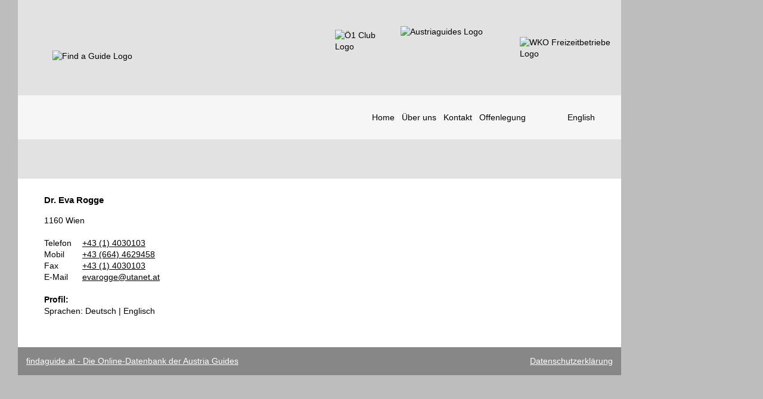

--- FILE ---
content_type: text/html; charset=utf-8
request_url: https://www.findaguide.at/?guid=9B9B7605-0A47-481F-AC76-51E47774B257
body_size: 2480
content:

<!DOCTYPE html>
<!--[if lt IE 7]>      <html class="no-js lt-ie9 lt-ie8 lt-ie7" lang="de"> <![endif]-->
<!--[if IE 7]>         <html class="no-js lt-ie9 lt-ie8" lang="de"> <![endif]-->
<!--[if IE 8]>         <html class="no-js lt-ie9" lang="de"> <![endif]-->
<!--[if gt IE 8]><!--> <html class="no-js" lang="de"> <!--<![endif]-->
<head>
    <!--                                 -->
    <!-- oPage Content Management System -->
    <!-- https://www.opage.at             -->
    <!--                                 -->

    <meta charset="utf-8">
    <meta name="viewport" content="width=device-width, initial-scale=1">
    <meta name="generator" content="oPage (c) 2017">
    <meta name="dcterms.rightsHolder" content="(c) findaguide.at">
    <meta name="dcterms.dateCopyrighted" content="2025-11-21T02:17:22+01:00">
    <meta name="robots" content="index,follow">
    <meta name="rating" content="general">
    
    
    <link rel="stylesheet" href="/plugin/cssnormalize/css/normalize.css?1517475643">

    
    <link rel="stylesheet" href="/plugin/cssboilerplate/css/boilerplate.css?1517475639">

    <link rel="stylesheet" href="/plugin/languageswitch/css/content.css?1711123559">

    <link rel="stylesheet" href="/plugin/content/css/content.css?1517475635">

    
    <link rel="stylesheet" href="/plugin/jquerylazysizes/css/lazysizes.css?1517475694" type="text/css" media="screen"/>

    
    <link rel="stylesheet" href="/custom/default.css?1763487951">
    <link rel="stylesheet" href="/custom/media.css?1763487951">
    
    
    
    
    
    
    <link rel="stylesheet" href="/custom/print.css?1517475063" media="print">

    <link rel="author" href="mailto:office@opage.at">
    <link rel="canonical" href="http://www.findaguide.at/?guid=9B9B7605-0A47-481F-AC76-51E47774B257">

    <title>Dr. Eva Rogge - findaguide.at</title>

    
    <script src="/plugin/jquery/js/jquery-3.2.1.min.js?1517475670"></script>
    

    <script src="/plugin/modernizr/js/modernizr-2.6.1.min.js?1517475709"></script>

    
    
    <script>
        function loadJS(u){var r=document.getElementsByTagName('script')[0],s=document.createElement('script');s.src=u;r.parentNode.insertBefore(s,r);}
        if(!window.HTMLPictureElement || !('sizes' in document.createElement('img'))){
            loadJS( '/plugin/jquerylazysizes/js/ls.respimg.min.js?1517475698' );
        }
    </script>
    
    <script src="/plugin/jquerylazysizes/js/lazysizes.min.js?1517475706"></script>

    
    <script src="/include/javascript/window.js?1517475580"></script>
    
    <script src="/include/javascript/system.js?1517475584"></script>
    <script src="/include/javascript/form.js?1517475595"></script>
</head>

<body class="page-home section-home subsection-home">
    
    <div class="container">
        <a id="topofpage"></a>
    	<header class="clearfix">
            <h1 class="visuallyhidden">Find a Guide</h1>

            <noscript>
                <a href="/"><img
                    src="/include/imageresize/resize.php?image=custom/images/findaguide.png&amp;width=320"
                    width="320"
                    class="findaguide"
                    alt="Find a Guide Logo"
                    title=""
                ></a>
            </noscript>
            <a href="/"><img
                src="/include/imageresize/resize.php?image=custom/images/findaguide.png&amp;width=40"
                data-src="/include/imageresize/resize.php?image=custom/images/findaguide.png&amp;width=320"
                data-sizes="auto"
                data-srcset=
                "
                    /include/imageresize/resize.php?image=custom/images/findaguide.png&amp;width=160 160w,
                    /include/imageresize/resize.php?image=custom/images/findaguide.png&amp;width=180 180w,
                    /include/imageresize/resize.php?image=custom/images/findaguide.png&amp;width=200 200w,
                    /include/imageresize/resize.php?image=custom/images/findaguide.png&amp;width=250 250w,
                    /include/imageresize/resize.php?image=custom/images/findaguide.png&amp;width=320 320w,
                "
                data-expand="20"
                class="findaguide lazyload blur-up "
                alt="Find a Guide Logo"
                title=""
            ></a>

            <div class="banner">
                <noscript>
                    <a href="https://oe1.orf.at/reisedestinationen2026" target="_blank"><img
                        src="/include/imageresize/resize.php?image=custom/images/oe1_club.png&amp;width=160"
                        width="160"
                        class="oe1_club"
                        alt="Ö1 Club Logo"
                        title=""
                    ></a>
                </noscript>
                <a href="https://oe1.orf.at/reisedestinationen2026" target="_blank"><img
                    src="/include/imageresize/resize.php?image=custom/images/oe1_club.png&amp;width=40"
                    data-src="/include/imageresize/resize.php?image=custom/images/oe1_club.png&amp;width=160"
                    data-sizes="auto"
                    data-srcset=
                    "
                        /include/imageresize/resize.php?image=custom/images/oe1_club.png&amp;width=100 100w,
                        /include/imageresize/resize.php?image=custom/images/oe1_club.png&amp;width=110 110w,
                        /include/imageresize/resize.php?image=custom/images/oe1_club.png&amp;width=115 115w,
                        /include/imageresize/resize.php?image=custom/images/oe1_club.png&amp;width=120 120w,
                        /include/imageresize/resize.php?image=custom/images/oe1_club.png&amp;width=140 140w,
                        /include/imageresize/resize.php?image=custom/images/oe1_club.png&amp;width=160 160w,
                    "
                    data-expand="20"
                    class="oe1_club lazyload blur-up "
                    alt="Ö1 Club Logo"
                    title=""
                ></a>

                <noscript>
                    <a href="https://www.austriaguides.at/" target="_blank"><img
                        src="/include/imageresize/resize.php?image=custom/images/austria_guides.png&amp;width=160"
                        width="160"
                        class="austria_guides"
                        alt="Austriaguides Logo"
                        title=""
                    ></a>
                </noscript>
                <a href="https://www.austriaguides.at/" target="_blank"><img
                    src="/include/imageresize/resize.php?image=custom/images/austria_guides.png&amp;width=40"
                    data-src="/include/imageresize/resize.php?image=custom/images/austria_guides.png&amp;width=160"
                    data-sizes="auto"
                    data-srcset=
                    "
                        /include/imageresize/resize.php?image=custom/images/austria_guides.png&amp;width=100 100w,
                        /include/imageresize/resize.php?image=custom/images/austria_guides.png&amp;width=110 110w,
                        /include/imageresize/resize.php?image=custom/images/austria_guides.png&amp;width=115 115w,
                        /include/imageresize/resize.php?image=custom/images/austria_guides.png&amp;width=120 120w,
                        /include/imageresize/resize.php?image=custom/images/austria_guides.png&amp;width=140 140w,
                        /include/imageresize/resize.php?image=custom/images/austria_guides.png&amp;width=160 160w,
                    "
                    data-expand="20"
                    class="austria_guides lazyload blur-up "
                    alt="Austriaguides Logo"
                    title=""
                ></a>

                <noscript>
                    <a href="https://wko.at/freizeitbetriebe/" target="_blank"><img
                        src="/include/imageresize/resize.php?image=custom/images/wko.png&amp;width=160"
                        width="160"
                        class="wko"
                        alt="WKO Freizeitbetriebe Logo"
                        title=""
                    ></a>
                </noscript>
                <a href="https://wko.at/freizeitbetriebe/" target="_blank"><img
                    src="/include/imageresize/resize.php?image=custom/images/wko.png&amp;width=40"
                    data-src="/include/imageresize/resize.php?image=custom/images/wko.png&amp;width=160"
                    data-sizes="auto"
                    data-srcset=
                    "
                        /include/imageresize/resize.php?image=custom/images/wko.png&amp;width=100 100w,
                        /include/imageresize/resize.php?image=custom/images/wko.png&amp;width=110 110w,
                        /include/imageresize/resize.php?image=custom/images/wko.png&amp;width=120 120w,
                        /include/imageresize/resize.php?image=custom/images/wko.png&amp;width=125 125w,
                        /include/imageresize/resize.php?image=custom/images/wko.png&amp;width=140 140w,
                        /include/imageresize/resize.php?image=custom/images/wko.png&amp;width=160 160w,
                    "
                    data-expand="20"
                    class="wko lazyload blur-up "
                    alt="WKO Freizeitbetriebe Logo"
                    title=""
                ></a>
            </div>
            

<nav class="plugin-sectionnavigationtop">
    <ul>
        <li class="plugin-sectionnavigationtop--home active"><a href="/."  class="active">Home</a></li>
        <li class="plugin-sectionnavigationtop--ueber_uns inactive"><a href="/Ueber_uns/"  class="inactive">Über uns</a></li>
        <li class="plugin-sectionnavigationtop--kontakt inactive"><a href="/Kontakt/"  class="inactive">Kontakt</a></li>
        <li class="plugin-sectionnavigationtop--offenlegung inactive"><a href="/Offenlegung/"  class="inactive">Offenlegung</a></li>
    </ul>
</nav>

            

<nav class="plugin-languageswitch">
    <ul class="plugin-languageswitch__list">
        
        <li class="plugin-languageswitch__item plugin-languageswitch__item--active"><a class="plugin-languageswitch__link plugin-languageswitch__link--active" href="/de/" title="Deutsch">Deutsch</a></li>
        
        <li class="plugin-languageswitch__item plugin-languageswitch__item--inactive"><a class="plugin-languageswitch__link plugin-languageswitch__link--inactive" href="/en/" title="English">English</a></li>
        
    </ul>
</nav>


        </header>

        <main>
            <h2>Tourist Guides</h2>
            


            



<article class="modul-content">

    
    <div class="modul-content-3 data data-1 template-">
        
<h3>findaguide.at ist die Online-Datenbank aller aktiven österreichischen Fremdenführer</h3>

<div class="inner">

    
    


    
<div class="text"><p>Mit Hilfe dieser Plattform k&ouml;nnen Sie einen austriaguide in Ihrer gew&uuml;nschten Sprache f&uuml;r Ihr ganz individuelles Programm ausw&auml;hlen. Finden Sie Ihren Fremdenf&uuml;hrer in den sch&ouml;nsten St&auml;dten &Ouml;sterreichs&hellip;</p></div>

    
    
    
        
        


</div>




















































    </div>
    

</article>






<script>
    jQuery( document ).ready( function() {
        jQuery( function() {
            jQuery( '.modul-content' ).hide();
        })
    })
</script>
<article class="modul-wko clearfix">
    
    
    <h3>Dr. Eva Rogge</h3>
    
    <address>
        1160
        Wien
        <br><br>
        <span style="display: inline-block; width: 6rem;">Telefon</span> <a href="tel:+4314030103">+43 (1) 4030103</a><br>
        <span style="display: inline-block; width: 6rem;">Mobil</span> <a href="tel:+436644629458">+43 (664) 4629458</a><br>
        <span style="display: inline-block; width: 6rem;">Fax</span> <a href="tel:+4314030103">+43 (1) 4030103</a><br>
        <span style="display: inline-block; width: 6rem;">E-Mail</span> <a href="mailto:evarogge@utanet.at?subject=findaguide.at%20Anfrage&body=%0D%0A%0D%0A-----------------------------%0DSent%20via%20findaguide.at">evarogge@utanet.at</a><br>
        
    </address>
    

    
    <h4>Profil:</h4>
    
    <p>Sprachen: Deutsch | Englisch</p>
    

    
</article>



        </main>
        <footer class="footer">
            <div class="footer__left">
                <a href="https://www.findaguide.at/">findaguide.at - Die Online-Datenbank der Austria Guides</a>
            </div>
            <div class="footer__right">
                <a href="https://www.wko.at/service/datenschutzerklaerung.html" target="_blank">Datenschutzerklärung</a>
            </div>
        </footer>
    </div>
    
    
    
    
    
</body>

</html>


--- FILE ---
content_type: text/css; charset=utf-8
request_url: https://www.findaguide.at/plugin/languageswitch/css/content.css?1711123559
body_size: -109
content:
.plugin-languageswitch__list {
    list-style-type: none;
    padding-left: 0;
}


--- FILE ---
content_type: text/css; charset=utf-8
request_url: https://www.findaguide.at/plugin/content/css/content.css?1517475635
body_size: 237
content:
.modul-content img
{
    width: 100%;
    height: auto;
    display: block;
}

.modul-content .template-imagesmall .field-image,
.modul-content .template-imagesmall_url .field-image
{
    margin: 0 auto;
}

.modul-content .template-imagemedium .field-image,
.modul-content .template-imagemedium_url .field-image
{
    margin: 0 auto;
}

@media screen and ( min-width: 320px )
{
    .modul-content .template-imagesmall .field-image,
    .modul-content .template-imagesmall_url .field-image
    {
        width: 80%;
    }
}

@media screen and ( min-width: 400px )
{
    .modul-content .template-imagesmall .field-image,
    .modul-content .template-imagesmall_url .field-image
    {
        width: 70%;
    }
}

@media screen and ( min-width: 500px )
{
    .modul-content .template-imageleft .field-image,
    .modul-content .template-imageleft_url .field-image,
    .modul-content .template-imagesleft .field-image,
    .modul-content .template-imagesleft_url .field-image
    {
        width: calc(50% - 1em);
        margin-right: 1em;
        float: left;
    }

    .modul-content .template-imageright .field-image,
    .modul-content .template-imageright_url .field-image,
    .modul-content .template-imagesright .field-image,
    .modul-content .template-imagesright_url .field-image
    {
        width: calc(50% - 1em);
        margin-left: 1em;
        float: right;
    }

    .modul-content .template-imagesleft .inner,
    .modul-content .template-imagesleft_url .inner,
    .modul-content .template-imagesright .inner,
    .modul-content .template-imagesright_url .inner
    {
        width: calc(50% - 1em);
    }

    .modul-content .template-imagesleft .field-image,
    .modul-content .template-imagesleft_url .field-image,
    .modul-content .template-imagesright .field-image,
    .modul-content .template-imagesright_url .field-image
    {
        margin-top: 1em;
    }

    .modul-content .template-imagesleft .inner,
    .modul-content .template-imagesleft_url .inner
    {
        float: right;
        margin-left: 1em;
    }

    .modul-content .template-imagesright .inner,
    .modul-content .template-imagesright_url .inner
    {
        float: left;
        margin-right: 1em;
    }

    .modul-content .template-imagesmall .field-image,
    .modul-content .template-imagesmall_url .field-image
    {
        width: 60%;
    }

    .modul-content .template-imagemedium .field-image,
    .modul-content .template-imagemedium_url .field-image
    {
        width: 90%;
    }
}

@media screen and ( min-width: 600px )
{
    .modul-content .template-imageleft .field-image,
    .modul-content .template-imageleft_url .field-image,
    .modul-content .template-imagesleft .field-image,
    .modul-content .template-imagesleft_url .field-image,
    .modul-content .template-imageright .field-image,
    .modul-content .template-imageright_url .field-image,
    .modul-content .template-imagesright .field-image,
    .modul-content .template-imagesright_url .field-image
    {
        width: calc(40% - 1em);
    }

    .modul-content .template-imagesleft .inner,
    .modul-content .template-imagesleft_url .inner,
    .modul-content .template-imagesright .inner,
    .modul-content .template-imagesright_url .inner
    {
        width: calc(60% - 1em);
    }

    .modul-content .template-imagesmall .field-image,
    .modul-content .template-imagesmall_url .field-image
    {
        width: 50%;
    }
    .modul-content .template-imagemedium .field-image,
    .modul-content .template-imagemedium_url .field-image
    {
        width: 80%;
    }
}

@media screen and ( min-width: 700px )
{
    .modul-content .template-imagesmall .field-image,
    .modul-content .template-imagesmall_url .field-image
    {
        width: 40%;
    }
    .modul-content .template-imagemedium .field-image
    {
        width: 70%;
    }
}

@media screen and ( min-width: 800px )
{
    .modul-content .template-imageleft .field-image,
    .modul-content .template-imageleft_url .field-image,
    .modul-content .template-imagesleft .field-image,
    .modul-content .template-imagesleft_url .field-image,
    .modul-content .template-imageright .field-image,
    .modul-content .template-imageright_url .field-image,
    .modul-content .template-imagesright .field-image,
    .modul-content .template-imagesright_url .field-image
    {
        width: calc(30% - 1em);
    }

    .modul-content .template-imagesleft .inner,
    .modul-content .template-imagesleft_url .inner,
    .modul-content .template-imagesright .inner,
    .modul-content .template-imagesright_url .inner
    {
        width: calc(70% - 1em);
    }

    .modul-content .template-imagesmall .field-image,
    .modul-content .template-imagesmall_url .field-image
    {
        width: 30%;
    }
    .modul-content .template-imagemedium .field-image,
    .modul-content .template-imagemedium_url .field-image
    {
        width: 60%;
    }
}


--- FILE ---
content_type: text/css; charset=utf-8
request_url: https://www.findaguide.at/plugin/jquerylazysizes/css/lazysizes.css?1517475694
body_size: -27
content:
.no-js img.lazyload
{
    display: none;
}

.blur-up
{
    -webkit-filter: blur( 5px );
    filter: blur( 5px );
    transition: filter 400ms, -webkit-filter 400ms;
}

.blur-up.lazyloaded
{
    -webkit-filter: blur( 0 );
    filter: blur( 0 );
}

.lazyload,
.lazyloading
{
	opacity: 0.5;
}

.lazyloaded
{
	opacity: 1;
	transition: opacity 300ms;
}


--- FILE ---
content_type: text/css; charset=utf-8
request_url: https://www.findaguide.at/custom/default.css?1763487951
body_size: 1079
content:
/*
Dunkler Hintergrund #e2e2e2
Heller Hintergrund  #f6f6f6

calc( MINpx + ( MAX - MIN ) / ( MAXW - MINW ) * ( 100vw - MINWpx ) );
calc( MINpx + ( MAX - MIN ) / ( 2844 - 320 ) * ( 100vw - 320px ) );
*/

html
{
    color: black;
	background-color: #bdbdbd;
	font-size: 10px;
}

html,
body,
button,
input,
select,
textarea
{
    font-family: Verdana, sans-serif;
}

body
{
    min-width: 320px;
}

body,
button,
input,
select,
textarea
{
	font-size: 1.4rem;
}

h1
{
    margin-top: 0;
}

h2
{
    font-size: 1.6rem;
}

h3
{
    font-size: 1.5rem;
}

h4
{
    font-size: 1.4rem;
    margin-bottom: 0;
}

a
{
    color: black;
}

p
{
    margin-top: 0;
}

address
{
    font-style: normal;
    font-weight: normal;
}

.error
{
    color: #c00;
}

.plugin-back
{
    padding: 1.5rem 0;
    float: right;
}

.plugin-back a
{
    font-weight: bold;
}

.container
{
    background-color: #fff;
    max-width: 1012px;
}

header
{
    padding-top: 1rem;
    background-color: #e2e2e2;
    margin-bottom: 1rem;
}

.findaguide
{
    margin-left: 1rem;
    width: 50%;
    max-width: 320px;
    height: auto;
}

.banner {

}

.oe1_club
{
    margin-right: 1rem;
    margin-top: 1rem;
    width: calc(32% - 1rem);
    max-width: 90px;
    height: auto;
}

.austria_guides
{
    margin-right: 1rem;
    margin-top: 1rem;
    width: calc(32% - 1rem);
    max-width: 160px;
    height: auto;
}

.wko
{
    margin-right: 1rem;
    margin-top: 0.5rem;
    width: calc(32% - 1rem);
    max-width: 160px;
    height: auto;
}

.plugin-sectionnavigationtop
{
    clear: both;
    color: #fff;
    float: left;
    padding-left: 1rem;
}

.plugin-sectionnavigationtop ul
{
    padding-left: 0;
}

.plugin-sectionnavigationtop ul li
{
	display: inline;
}

.plugin-sectionnavigationtop ul li+li:before
{
    content: ' | ';
}

.plugin-sectionnavigationtop a
{
    color: #000;
    text-decoration: none;
}

.plugin-sectionnavigationtop a:hover,
.plugin-sectionnavigationtop a:focus
{
    text-decoration: underline;
}

.plugin-languageswitch {
    float: right;
    margin-right: 1rem;
}

.plugin-languageswitch__list {
    padding-left: 0;
}

.plugin-languageswitch__item {
	display: inline;
}

.plugin-languageswitch__link {
    text-decoration: none;
}

.plugin-languageswitch__link:hover,
.plugin-languageswitch__link:focus {
    text-decoration: underline;
}

.plugin-languageswitch__item--active {
    display: none;
}

.footer {
    background-color: #878787;
    color: #fff;
    padding: 1em;
}
.footer a {
    color: #fff;
}
.footer__left {
    float: left;
}
.footer__right {
    float: right;
}
.footer::after {
    content: "";
    display: block;
    clear: both;
}

main
{
    margin: 0 1rem 1rem 1rem;
    min-height: 263px;
}

.plugin-wko_search
{
    margin: 0 -1rem 1rem -1rem;
    background-color: #5E5E5E;
    padding: 1rem;
    border-top: 0.5rem solid #C30101;
}

.plugin-wko_search fieldset
{
    border-width: 0;
}

.plugin-wko_search .field
{
    margin-bottom: 1rem;
}

.plugin-wko_search label
{
    display: none;
}

.plugin-wko_search select
{
    border-width: 0;
    color: #999;
    background-color: #3c3c3c;
    padding: 1rem;
    width: 100%;
}

.plugin-wko_search input
{
    border-width: 0;
    padding: 1.1rem 0.5rem;
    color: #999;
    background-color: #3C3C3C;
    width: calc(100% - 1rem);
}

.plugin-wko_search .field.reset,
.plugin-wko_search .field.submit
{
    float: left;
    width: calc(50% - 0.5rem);
}

.plugin-wko_search .field.reset
{
    margin-right: 1rem;
}

.plugin-wko_search .field.submit
{
    margin-right: 0;
}

.plugin-wko_search .field.reset input,
.plugin-wko_search .field.submit input
{
    color: #fff;
    background-color: #C30101;
    width: 100%;
}

.plugin-wko_map
{
    display: none;
    position: relative;
}

.modul-bundesland-info
{
    position: absolute;
    top: 20px;
    right: 30px;
    width: 120px;
    background-color: #E2E2E2;
    border: 1px solid #5E5E5E;
    padding: 10px;
    display: none;
}

.subsection-home h2
{
    border: 0;
    clip: rect(0 0 0 0);
    height: 1px;
    margin: -1px;
    overflow: hidden;
    padding: 0;
    position: absolute;
    width: 1px;
}

.modul-wko table
{
    width: 100%;
    margin-bottom: 1rem;
}

.modul-wko tr
{
    vertical-align: top;
}

.modul-wko th
{
    text-align: left;
    padding: 0.5rem;
}

.modul-wko td
{
    padding: 0.5rem;
}

.modul-wko .telefon,
.modul-wko .mobil,
.modul-wko .email
{
    display: none;
}

.modul-wko .picture
{
    float: right;
    margin: 0 1em;
    border: 1px solid #ccc;
}


#page-wko_statistik h4
{
    border-bottom: 1px solid black;
    margin-bottom: 5px;
}
#page-wko_statistik th
{
    text-align: left;
}
#page-wko_statistik main
{
    margin: 10px;
}


--- FILE ---
content_type: text/css; charset=utf-8
request_url: https://www.findaguide.at/custom/media.css?1763487951
body_size: 580
content:
@media screen and ( min-width: 850px ) and ( max-width: 1011px )
{
    main
    {
        margin: 0 calc( 1rem + ( 44 - 10 ) / ( 1012 - 850 ) * ( 100vw - 850px ) ) 1rem calc( 1rem + ( 44 - 10 ) / ( 1012 - 850 ) * ( 100vw - 850px ) );
    }

    .plugin-wko_search
    {
        margin-left: calc( -1rem - ( 44 - 10 ) / ( 1012 - 850 ) * ( 100vw - 850px ) );
        margin-right: calc( -1rem - ( 44 - 10 ) / ( 1012 - 850 ) * ( 100vw - 850px ) );
    }
}

@media screen and ( min-width: 1012px )
{
    .container
    {
        margin: 0 calc( 0px + 30 / ( 1072 - 1012 ) * ( 100vw - 1012px ) );
    }

    main
    {
        margin: 0 4.4rem 1rem 4.4rem;
    }

    .plugin-wko_search
    {
        margin-left: -4.4rem;
        margin-right: -4.4rem;
    }
}

@media screen and ( min-width: 1072px )
{
    .container
    {
        margin: 0 auto 0 3rem;
    }
}

@media screen and ( min-width: 690px ) and ( max-width: 849px )
{
    .austria_guides
    {
        margin-right: 0;
        margin-top: 0;
        position: absolute;
        top: 7.8rem;
        right: calc( 175px + ( 210 - 175 ) / ( 839 - 670 ) * ( 100vw - 670px ) );
    }

    .wko
    {
        margin-right: 0;
        margin-top: 0;
        position: absolute;
        top: 9.6rem;
        right: 1rem;
    }
}

@media screen and ( min-width: 850px )
{
    header
    {
        height: 29rem;
        position: relative;
    }

    .oe1_club
    {
        margin-right: 0;
        margin-top: 0;
        position: absolute;
        right: 39rem;
        top: 5rem;
    }

    .austria_guides
    {
        margin-right: 0;
        margin-top: 0;
        position: absolute;
        right: 21rem;
        top: 4.35rem;
    }

    .wko
    {
        margin-right: 0;
        margin-top: 0;
        position: absolute;
        top: 6.2rem;
        right: 1rem;
    }

    .findaguide
    {
        z-index: 1;
        position: absolute;
        top: 8.5rem;
        left: 4.8rem;
    }

    .plugin-sectionnavigationtop
    {
        position: absolute;
        left: 0rem;
        right: 0rem;
        top: 16rem;
        height: 6rem;
        padding-top: 1.4rem;
        padding-right: 16rem;
        text-align: right;
        background-color: #f6f6f6;
    }

    .plugin-languageswitch
    {
        position: absolute;
        top: 17.4rem;
        right: 3.4rem;
    }
}

@media screen and ( min-width: 400px ) and ( max-width: 699px )
{
    .modul-wko .name,
    .modul-wko .mobil
    {
        display: table-cell;
        width: 50%;
    }
}

@media screen and ( min-width: 700px ) and ( max-width: 849px )
{
    .modul-wko .name,
    .modul-wko .mobil,
    .modul-wko .email
    {
        display: table-cell;
        width: 33.33%;
    }
}

@media screen and ( min-width: 850px )
{
    .modul-wko .name,
    .modul-wko .telefon,
    .modul-wko .mobil,
    .modul-wko .email
    {
        display: table-cell;
        width: 25%;
    }
}

@media screen and ( min-width: 500px )
{
    .plugin-wko_map
    {
        display: block;
        position: relative;
    }
}

@media screen and ( min-width: 500px ) and ( max-width: 839px )
{
    .plugin-wko_search .field
    {
        width: calc(50% - 0.5rem);
        float: left;
        margin-right: 1rem;
    }
    .plugin-wko_search .field:nth-child(2n)
    {
        margin-right: 0;
    }
}

@media screen and ( min-width: 850px ) and ( max-width: 899px )
{
    .plugin-wko_search .field,
    .plugin-wko_search .field.reset,
    .plugin-wko_search .field.submit
    {
        width: calc(33.3% - 0.666rem);
        float: left;
        margin-right: 1rem;
    }
    .plugin-wko_search .field:nth-child(3n)
    {
        margin-right: 0;
    }
}

@media screen and ( min-width: 900px )
{
    .plugin-wko_search .field
    {
        width: calc(17.58325% - 0.85rem);
        float: left;
        margin-right: 1rem;
    }
    .plugin-wko_search .field:nth-child(6n)
    {
        margin-right: 0;
    }
    .plugin-wko_search .field.reset
    {
        width: calc(13% - 0.85rem);
        float: left;
    }
    .plugin-wko_search .field.submit
    {
        width: calc(16.6666% - 0.85rem);
        float: left;
    }
}


--- FILE ---
content_type: text/css; charset=utf-8
request_url: https://www.findaguide.at/custom/print.css?1517475063
body_size: 269
content:
a[href]:after
{
    content: "";
}

a
{
    text-decoration: none;
}

.back
{
    display: none;
}

.container
{
    max-width: initial;
}

header
{
    padding-top: initial;
    margin-bottom: initial;
    position: relative;
}

.findaguide
{
    width: 40%;
    margin-left: initial;
    max-width: initial;
}

.wkologo
{
    width: 25%;
    margin-right: initial;
    margin-top: initial;
    max-width: initial;
    position: absolute;
    bottom: 1.5vw;
    right: 0;
}

.plugin-sectionnavigationtop
{
    display: none;
}

.plugin-languageswitch
{
    display: none;
}

main
{
    margin: 0;
    min-height: initial;
}

.section-home .modul-content
{
    display: none;
}

.plugin-wko_search
{
    margin: 0;
    padding: 0;
    border-top: 0;
}

.plugin-wko_search .field
{
    float: left;
}

.plugin-wko_search select
{
    border: 0;
    padding: 0;
    width: 40vw;
}

.plugin-wko_search option
{
    padding: 0;
}

.plugin-wko_search input
{
    border: 0;
    padding: 0 0.5rem;
    width: initial;
    width: calc( 40vw - 1rem );
}

.plugin-wko_search .field.reset,
.plugin-wko_search .field.submit
{
    display: none;
}

.modul-wko .name,
.modul-wko .telefon,
.modul-wko .mobil,
.modul-wko .email
{
    display: table-cell;
    width: 25%;
    font-size: 80%;
}
